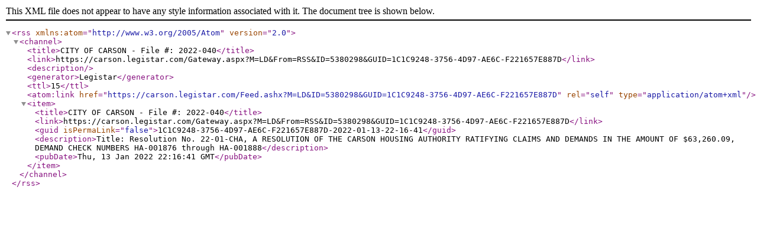

--- FILE ---
content_type: text/xml; charset=utf-8
request_url: https://carson.legistar.com/Feed.ashx?M=LD&amp;ID=5380298&amp;GUID=1C1C9248-3756-4D97-AE6C-F221657E887D
body_size: 745
content:
<?xml version="1.0" encoding="utf-8"?><rss version="2.0" xmlns:atom="http://www.w3.org/2005/Atom"><channel><title>CITY OF CARSON - File #: 2022-040</title><link>https://carson.legistar.com/Gateway.aspx?M=LD&amp;From=RSS&amp;ID=5380298&amp;GUID=1C1C9248-3756-4D97-AE6C-F221657E887D</link><description /><generator>Legistar</generator><ttl>15</ttl><atom:link href="https://carson.legistar.com/Feed.ashx?M=LD&amp;ID=5380298&amp;GUID=1C1C9248-3756-4D97-AE6C-F221657E887D" rel="self" type="application/atom+xml" /><item><title>CITY OF CARSON - File #: 2022-040</title><link>https://carson.legistar.com/Gateway.aspx?M=LD&amp;From=RSS&amp;ID=5380298&amp;GUID=1C1C9248-3756-4D97-AE6C-F221657E887D</link><guid isPermaLink="false">1C1C9248-3756-4D97-AE6C-F221657E887D-2022-01-13-22-16-41</guid><description>Title: Resolution No. 22-01-CHA, A RESOLUTION OF THE CARSON HOUSING AUTHORITY RATIFYING CLAIMS AND DEMANDS IN THE AMOUNT OF $63,260.09, DEMAND CHECK NUMBERS HA-001876 through HA-001888</description><pubDate>Thu, 13 Jan 2022 22:16:41 GMT</pubDate></item></channel></rss>